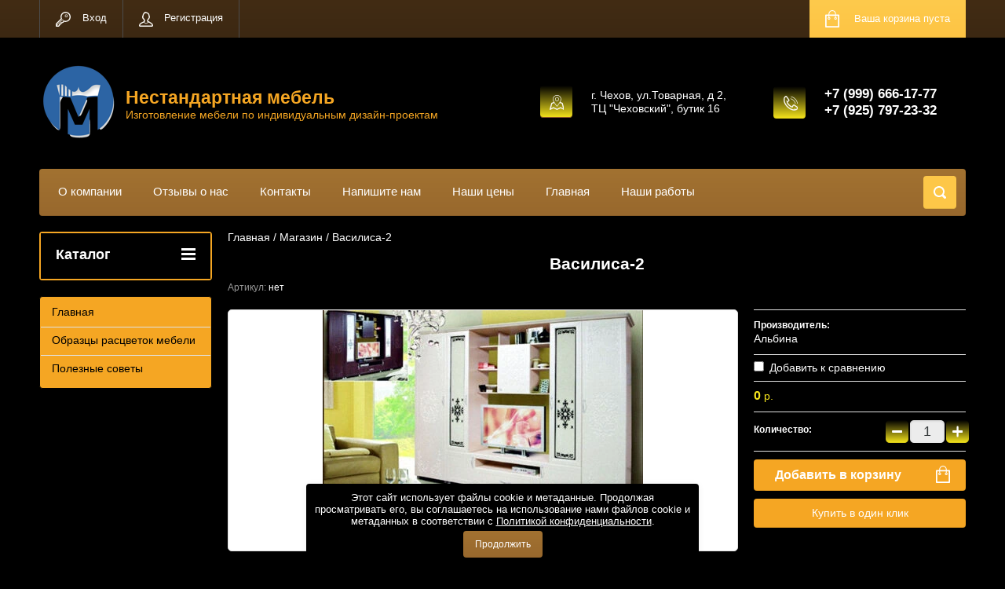

--- FILE ---
content_type: text/html; charset=utf-8
request_url: https://nestandart1.com/internet-magazin-2/product/vasilisa-2
body_size: 9867
content:

	<!doctype html>
<html lang="ru">
<head>
<meta charset="utf-8">
<meta name="robots" content="all"/>
<title>Василиса-2</title>
<meta name="description" content="Василиса-2">
<meta name="keywords" content="Василиса-2">
<meta name="SKYPE_TOOLBAR" content="SKYPE_TOOLBAR_PARSER_COMPATIBLE">
<meta name="viewport" content="width=device-width, initial-scale=1.0, maximum-scale=1.0, user-scalable=no">
<meta name="format-detection" content="telephone=no">
<meta http-equiv="x-rim-auto-match" content="none">
<link rel="stylesheet" href="/g/css/styles_articles_tpl.css">
<script src="/g/libs/jquery/1.10.2/jquery.min.js"></script>
<meta name="cmsmagazine" content="86368d8963b4f0f96b434aafa426cd49" />
<meta name="yandex-verification" content="ded7643c803238a3" />
<meta name="yandex-verification" content="ded7643c803238a3" />
<meta name="google-site-verification" content="_ZlN35KGG7wn-nsoK9mlbFWmxQPJCVPTE0TitaAyVyw" />

            <!-- 46b9544ffa2e5e73c3c971fe2ede35a5 -->
            <script src='/shared/s3/js/lang/ru.js'></script>
            <script src='/shared/s3/js/common.min.js'></script>
        <link rel='stylesheet' type='text/css' href='/shared/s3/css/calendar.css' /><link rel='stylesheet' type='text/css' href='/shared/highslide-4.1.13/highslide.min.css'/>
<script type='text/javascript' src='/shared/highslide-4.1.13/highslide-full.packed.js'></script>
<script type='text/javascript'>
hs.graphicsDir = '/shared/highslide-4.1.13/graphics/';
hs.outlineType = null;
hs.showCredits = false;
hs.lang={cssDirection:'ltr',loadingText:'Загрузка...',loadingTitle:'Кликните чтобы отменить',focusTitle:'Нажмите чтобы перенести вперёд',fullExpandTitle:'Увеличить',fullExpandText:'Полноэкранный',previousText:'Предыдущий',previousTitle:'Назад (стрелка влево)',nextText:'Далее',nextTitle:'Далее (стрелка вправо)',moveTitle:'Передвинуть',moveText:'Передвинуть',closeText:'Закрыть',closeTitle:'Закрыть (Esc)',resizeTitle:'Восстановить размер',playText:'Слайд-шоу',playTitle:'Слайд-шоу (пробел)',pauseText:'Пауза',pauseTitle:'Приостановить слайд-шоу (пробел)',number:'Изображение %1/%2',restoreTitle:'Нажмите чтобы посмотреть картинку, используйте мышь для перетаскивания. Используйте клавиши вперёд и назад'};</script>
<link rel="icon" href="/favicon.jpg" type="image/jpeg">

<link rel='stylesheet' type='text/css' href='/t/images/__csspatch/1/patch.css'/>

<!--s3_require-->
<link rel="stylesheet" href="/g/basestyle/1.0.1/user/user.css" type="text/css"/>
<link rel="stylesheet" href="/g/basestyle/1.0.1/user/user.orange.css" type="text/css"/>
<script type="text/javascript" src="/g/basestyle/1.0.1/user/user.js" async></script>
<script type="text/javascript" src="/shared/s3/plupload/plupload.all.pack.js"></script>
<!--/s3_require-->





	<link rel="stylesheet" type="text/css" href="/g/shop2v2/default/css/theme.less.css"><script type="text/javascript" src="/g/printme.js"></script>
<script type="text/javascript" src="/g/shop2v2/default/js/tpl.js"></script>
<script type="text/javascript" src="/g/shop2v2/default/js/baron.min.js"></script>
<script type="text/javascript" src="/g/shop2v2/default/js/shop2.2.js"></script>
<script type="text/javascript">shop2.init({"productRefs": {"1117314411":{"material":{"\u041c\u0414\u0424":["1350525011"]}}},"apiHash": {"getPromoProducts":"53e679ee7fc1f040a7e767e2527455f1","getSearchMatches":"c6b658543bcb8686be6345d73ba5b6ed","getFolderCustomFields":"144e9598d25c79cba51f4cd2f82603fa","getProductListItem":"b448b2f8ccc72bd90e899a742bde7e44","cartAddItem":"3726eb91c08ad83b94798894169b2e7b","cartRemoveItem":"e1b7c44455a965a7234066dd560534c1","cartUpdate":"035e1118346d4d8cf513fedac1d5e9ea","cartRemoveCoupon":"c19bd491d391fa818d05120a7a440f7d","cartAddCoupon":"df4b82bb1fd06c8cd281931527c1a191","deliveryCalc":"635ce9a4c560e2dd75e0cad660b6223e","printOrder":"ab20f40e0a8e85463d4fb25f3eac222c","cancelOrder":"f48d11f935d491b9204c89ddd1a464b4","cancelOrderNotify":"5cf312c4efa1af069015bc2e91704b7e","repeatOrder":"4b9ba0a023a099d99afd8fd6517abd06","paymentMethods":"36001b9a239d8ab4e5f2040674fe4f47","compare":"96ee822f00ff842812ef7600d2785c98"},"verId": 1013746,"mode": "product","step": "","uri": "/magazin","IMAGES_DIR": "/d/","cf_margin_price_enabled": 0,"my": {"list_picture_enlarge":true,"accessory":"\u0410\u043a\u0441\u0441\u0435\u0441\u0441\u0443\u0430\u0440\u044b","kit":"\u041d\u0430\u0431\u043e\u0440","recommend":"\u0420\u0435\u043a\u043e\u043c\u0435\u043d\u0434\u0443\u0435\u043c\u044b\u0435","similar":"\u041f\u043e\u0445\u043e\u0436\u0438\u0435","modification":"\u041c\u043e\u0434\u0438\u0444\u0438\u043a\u0430\u0446\u0438\u0438","unique_values":true,"show_rating_sort":true,"buy_alias":"\u0412 \u043a\u043e\u0440\u0437\u0438\u043d\u0443","special_alias":"spec","new_alias":"new"}});</script>
<style type="text/css">.product-item-thumb {width: 280px;}.product-item-thumb .product-image, .product-item-simple .product-image {height: 280px;width: 280px;}.product-item-thumb .product-amount .amount-title {width: 184px;}.product-item-thumb .product-price {width: 230px;}.shop2-product .product-side-l {width: 408px;}.shop2-product .product-image {height: 408px;width: 408px;}.shop2-product .product-thumbnails li {width: 126px;height: 126px;}</style><link rel="stylesheet" href="/g/templates/shop2/2.24.2/css/nouislider.min.css">

<meta name='wmail-verification' content='0422848e4f872c0c5ff542c8c0bc1a03' />
<title>Василиса-2</title>
<link rel="canonical" href="/internet-magazin-2/product/vasilisa-2"/><link href="/t/v878/images/stylesseo.css" rel="stylesheet" type="text/css" />
<link href="/t/v878/images/stylesseo1.css" rel="stylesheet" type="text/css" />

 	<link rel="stylesheet" href="/t/v878/images/theme7/theme.scss.css">

<!-- <link rel="stylesheet" href="/t/v878/images/css/theme.scss.css"> -->
	<script type='text/javascript' src="/g/s3/misc/eventable/0.0.1/s3.eventable.js"></script>
	<script type='text/javascript' src="/g/s3/misc/math/0.0.1/s3.math.js"></script>
	<script type='text/javascript' src="/g/s3/menu/allin/0.0.2/s3.menu.allin.js"></script>

<script src="/g/templates/shop2/2.24.2/js/owl.carousel.min.js" charset="utf-8"></script>
<script src="/g/templates/shop2/2.24.2/js/nouislider.min.js" charset="utf-8"></script>
<script src="/g/templates/shop2/2.24.2/js/jquery.responsivetabs.min.js"></script>
<script src="/g/templates/shop2/2.24.2/js/jquery.formstyler.min.js"></script>
<script src="/g/templates/shop2/2.24.2/js/animit.min.js"></script>
<script src="/g/templates/shop2/2.24.2/js/jquery.pudge.min.js"></script>
<script src="/g/s3/misc/includeform/0.0.3/s3.includeform.js"></script>

<script src="/g/templates/shop2/2.24.2/js/main.js" charset="utf-8"></script>

<script src="/t/v878/images/js/main2.js" charset="utf-8"></script>

<!--[if lt IE 10]>
<script src="/g/libs/ie9-svg-gradient/0.0.1/ie9-svg-gradient.min.js"></script>
<script src="/g/libs/jquery-placeholder/2.0.7/jquery.placeholder.min.js"></script>
<script src="/g/libs/jquery-textshadow/0.0.1/jquery.textshadow.min.js"></script>
<script src="/g/s3/misc/ie/0.0.1/ie.js"></script>
<![endif]-->
<!--[if lt IE 9]>
<script src="/g/libs/html5shiv/html5.js"></script>
<![endif]-->
<link type="text/css" rel="stylesheet" href="/t/v878/images/formsteps_user/css/index.scss.css"/>
<link type="text/css" rel="stylesheet" href="/t/v878/images/formsteps_user/css/jquery.datetimepicker.css"/>
<script type="text/javascript" src="/g/libs/jquery-maskedinput/1.3.1//jquery.maskedinput.min.js"></script>

<script type="text/javascript" src="/t/v878/images/formsteps_user/js/jquery.datetimepicker.full.min.js"></script>
<script type="text/javascript" src="/t/v878/images/formsteps_user/js/index.js"></script>
    
    
        <script>
            $(function(){
                $('.formsteps').formsteps();
            });
        </script>
    
    <link rel="stylesheet" href="/t/v878/images/css/seo_optima_b.scss.css">
<script src="/t/v878/images/js/seo_optima_b.js"></script>

<div class="cookies-warning cookies-block-js">
	<div class="cookies-warning__body">
		Этот сайт использует файлы cookie и метаданные. 
Продолжая просматривать его, вы соглашаетесь на использование нами файлов cookie и метаданных в соответствии 
с <a target="_blank" href="/politika-konfidencialnosti">Политикой конфиденциальности</a>. <br>
		<div class="cookies-warning__close gr-button-5 cookies-close-js">
			Продолжить
		</div>
	</div>
</div></head>
<body>
	<div class="site-wrapper">
		<header role="banner" class="site-header">
			<div class="top-panel-wr">
				<div class="top-panel clear-self">
					<div class="regid-block">
						<a href="/user/login" class="reg-enter" >Вход</a>
						<a href="/user/register" class="reg-link" >Регистрация</a>
					</div>

					<div id="shop2-cart-preview">
	<div class="shop-block cart-preview ">
		<div class="cart-preview-count">0</div>
		<div class="block-body"><a href="/magazin/cart">
						<div>Ваша корзина пуста</div>
                        </a>
		</div>
	</div>
</div><!-- Cart Preview -->					<a href="" class="top-panel-search-button"></a>
				</div>
			</div>
			<div class="header-bot-block clear-self">
				<div class="site-name-wr">
										<div class="logo">
						<a href="http://nestandart1.com"><img src=/thumb/2/70lA7wM2MCFSnu37YZEgiA/100r/d/logo_1.png alt="/"></a>
					</div>
										<div class="site-name-in">
						<div class="site-name"><a href="http://nestandart1.com">Нестандартная мебель</a></div>
						<div class="site-description">Изготовление мебели по индивидуальным дизайн-проектам</div>
					</div>
				</div>
				<div class="phone-block-wr clear-self">
											<div class="site-phone">
							<div class="s1"></div>
							<div class="s2 site-phone__inner">
																	<div><a href="tel:+7 (999) 666-17-77">+7 (999) 666-17-77</a></div>
																	<div><a href="tel:+7 (925) 797-23-32">+7 (925) 797-23-32</a></div>
															</div>
						</div>
															<div class="site-adres">
						<span class="s1"></span>
						<span class="s2 site-adres__inner">г. Чехов, ул.Товарная, д 2, ТЦ &quot;Чеховский&quot;, бутик 16</span>
					</div>
									</div>
			</div>
			<div class="top-navigation-wrap">
				<div class="top-navigation-in">
					
					<div class="top-menu-wrapper">
						<a href="#" class="top-panel-navigation-button"></a>
						
						<div class="top-menu-scroller">
							<div class="top-categor-wr">
								<div class="top-categor-title">Каталог<span class="s1"><span class="s2"></span></span></div>
															</div>
							<div class="regid-block">
								<a href="/user/login" class="reg-enter">Вход</a>
								<a href="/user/register" class="reg-link">Регистрация</a>
							</div>
							<ul class="top-menu"><li><a href="/about" >О компании</a></li><li><a href="/otzyvy-o-nas" >Отзывы о нас</a></li><li><a href="/kontakty" >Контакты</a></li><li><a href="/napishite-nam" >Напишите нам</a></li><li><a href="/nashi-tseny" >Наши цены</a></li><li><a href="/http-/nestandart1-magazin" >Главная</a></li><li><a href="/fotogalereya" >Наши работы</a></li></ul>							<ul class="left-menu"><li><a href="/" >Главная</a></li><li><a href="/obraztsy-rastsvetok-mebeli" >Образцы расцветок мебели</a></li><li><a href="/poleznyye-sovety-1" >Полезные советы</a></li></ul>						</div>
					</div>
					<div class="search-block-wr">
						<a href="#" class="search-btn"></a>
					</div>
					<div class="top-navigation-search-preview">
						<div class="search-online-store-wrapper">
							<div class="search-online-store-button"></div>
							<div class="search-online-store-scroller">				
									
    
<div class="search-online-store">
	<div class="block-title">Расширенный поиск</div>
	<div class="block-title2">Поиск</div>

	<div class="block-body">
		<form class="dropdown clear-self" action="/magazin/search" enctype="multipart/form-data">
			<input type="hidden" name="sort_by" value="">
							<div class="field text">
					<label class="field-title" for="s[name]">Название:</label>
					<label class="input"><input type="text" name="s[name]" id="s[name]" value=""></label>
				</div>
			
							<div class="field dimension range_slider_wrapper clear-self">
					<span class="field-title">Цена (р.):</span>
					<label class="start">
						<span class="input"><input name="s[price][min]" type="text" value="0" class="noUi-slider__low"></span>
					</label>
					<label class="end">
						<span class="input"><input name="s[price][max]" type="text" value="40000" class="noUi-slider__hight"></span>
					</label>
					<div class="noUi-slider"></div>
				</div>
			
 			 


							<div class="field text">
					<label class="field-title" for="s[article">Артикул:</label>
					<label class="input"><input type="text" name="s[article]" id="s[article" value=""></label>
				</div>
			
							<div class="field text">
					<label class="field-title" for="search_text">Текст:</label>
					<label class="input"><input type="text" name="search_text" id="search_text"  value=""></label>
				</div>
						
							<div class="field select">
					<span class="field-title">Выберите категорию:</span>
					<select name="s[folder_id]" id="s[folder_id]">
						<option value="">Все</option>
																								</select>
				</div>

				<div id="shop2_search_custom_fields"></div>
			
						<div id="shop2_search_global_fields">
				
										</div>
						
							<div class="field select">
					<span class="field-title">Производитель:</span>
					<select name="s[vendor_id]">
						<option value="">Все</option>          
	                    	                        <option value="38387811" >Е1</option>
	                    	                        <option value="29615411" >Стол пром</option>
	                    	                        <option value="29612411" >Альбина</option>
	                    	                        <option value="29592611" >GRANICOM</option>
	                    	                        <option value="29422011" >СLASSEN</option>
	                    	                        <option value="29364611" >NS мебель</option>
	                    	                        <option value="25997211" >Олимп Мебель</option>
	                    	                        <option value="25815411" >Боровичи</option>
	                    	                        <option value="25815211" >Профмебель</option>
	                    					</select>
				</div>
			
							<div class="field select">
					<span class="field-title">Новинка:</span>
					<select name="s[new]">
						<option value="">Все</option>
	                    <option value="1">да</option>
	                    <option value="0">нет</option>
					</select>
				</div>
			
							<div class="field select">
					<span class="field-title">Спецпредложение:</span>
					<select name="s[special]">
						<option value="">Все</option>
	                    <option value="1">да</option>
	                    <option value="0">нет</option>
					</select>
				</div>
			
							<div class="field select">
					<span class="field-title">Результатов на странице:</span>
					<select name="s[products_per_page]">
									            				            				            <option value="5">5</option>
			            				            				            <option value="20">20</option>
			            				            				            <option value="35">35</option>
			            				            				            <option value="50">50</option>
			            				            				            <option value="65">65</option>
			            				            				            <option value="80">80</option>
			            				            				            <option value="95">95</option>
			            					</select>
				</div>
			
			<div class="submit">
				<button type="submit" class="search-btn shop-product-button">Найти</button>
			</div>
		<re-captcha data-captcha="recaptcha"
     data-name="captcha"
     data-sitekey="6LfLhZ0UAAAAAEB4sGlu_2uKR2xqUQpOMdxygQnA"
     data-lang="ru"
     data-rsize="invisible"
     data-type="image"
     data-theme="light"></re-captcha></form>
	</div>
</div><!-- Search Form -->							</div>
						</div>
						<div class="site-search">
							<form action="/search" method="get" class="clear-self">
								<div class="form-inner clear-self">
									<button type="submit" value="найти"></button>
									<label>
										<input type="text" placeholder="Какую мебель ищете?" name="search" value="">
									</label>						
								</div>
							<re-captcha data-captcha="recaptcha"
     data-name="captcha"
     data-sitekey="6LfLhZ0UAAAAAEB4sGlu_2uKR2xqUQpOMdxygQnA"
     data-lang="ru"
     data-rsize="invisible"
     data-type="image"
     data-theme="light"></re-captcha></form>
						</div>
					</div>	
				</div>
			</div>
		</header> <!-- .site-header -->

		<div class="site-container clear-self">

			<div class="site-container-in clear-self">

			<main role="main" class="site-main">
				<div class="site-main-inner"  style="margin-right:270px; ">
															<div class="site-path-wrap">
						<div class="site-path"><div><a href="/">Главная</a> / <a href="/magazin">Магазин</a> / Василиса-2</div></div>
					</div>
										<h1 class="conth1">Василиса-2</h1>					
	<div class="shop2-cookies-disabled shop2-warning hide"></div>
	
	
	
		
							
			
							
			
							
			
		
					

	
					
	
	
					<div class="shop2-product-article"><span>Артикул:</span> нет</div>
	
	

    <script type="text/javascript">
        hs.align = 'center';
        hs.transitions = ['expand', 'crossfade'];
        hs.outlineType = 'rounded-white';
        hs.fadeInOut = true;
        hs.dimmingOpacity = 0.75; 

        hs.addSlideshow({
            slideshowGroup: 'group1',
            interval: 5000,
            repeat: false,
            useControls: true,
            fixedControls: 'fit',
            overlayOptions: {
                opacity: .75,
                position: 'bottom center',
                hideOnMouseOut: true
            }
        });
        // gallery config object
var config1 = {
    slideshowGroup: 'group1',
    transitions: ['expand', 'crossfade']
};
    </script>




<form 
	method="post" 
	action="/magazin?mode=cart&amp;action=add" 
	accept-charset="utf-8"
	class="shop-product">

	<input type="hidden" name="kind_id" value="1350525011"/>
	<input type="hidden" name="product_id" value="1117314411"/>
	<input type="hidden" name="meta" value='{&quot;material&quot;:&quot;\u041c\u0414\u0424&quot;}'/>

	<div class="product-left-side">
		<div class="product-left-side-in">
			
			<div class="product-image">
				<div class="product-label">
																			</div>
								<a href="/d/1585.jpg" onclick="return hs.expand(this, config1  )">
					<img src="/thumb/2/u3hRvFWNpGk4-HRj73tiyg/408r408/d/1585.jpg" alt="Василиса-2" title="Василиса-2" />
				</a>
								
							</div>

			
			
								<div class="yashare">
						<script type="text/javascript" src="http://yandex.st/share/share.js" charset="utf-8"></script>
						
						<style type="text/css">
							div.yashare span.b-share a.b-share__handle img,
							div.yashare span.b-share a.b-share__handle span {
								background-image: url("http://yandex.st/share/static/b-share-icon.png");
							}
						</style>
						
						<span class="yashare-header">поделиться</span>
						<div class="yashare-auto-init" data-yashareL10n="ru" data-yashareType="none" data-yashareQuickServices="vkontakte,facebook,twitter,odnoklassniki,moimir,gplus" data-yashareImage="http://nestandart1.com/d/1585.jpg"></div>
					</div>
						</div>
	</div>
	<div class="product-right-side">
				
 
		
			<ul class="product-options"><li class="even"><div class="option-title">Производитель:</div><div class="option-body"><a href="/internet-magazin-2/vendor/albina">Альбина</a></div></li>
			<div class="product-compare">
			<label>
				<input type="checkbox" value="1350525011"/>
				Добавить к сравнению
			</label>
		</div>
		
</ul>
	
					<div class="form-add">
				<div class="product-price">
						<div class="price-current">
		<strong>0</strong> <span>р.</span>
			</div>
						
				</div>
				
					<div class="product-amount">
					<div class="amount-title">Количество:</div>
							<div class="shop2-product-amount">
				<button type="button" class="amount-minus">&#8722;</button><input type="text" name="amount" data-min="1" data-multiplicity="1" maxlength="4" value="1" /><button type="button" class="amount-plus">&#43;</button>
			</div>
						</div>

				
				
			<button class="shop-product-button type-3 buy" type="submit">
			<span>Добавить в корзину </span>
		</button>
	

<input type="hidden" value="Василиса-2" name="product_name" />
<input type="hidden" value="http://nestandart1.com/internet-magazin-2/product/vasilisa-2" name="product_link" />								<div class="buy-one-click"><a class="shop2-btn"  href="/kupit-v-odin-klik">Купить в один клик</a></div>
							</div>
			
		
	</div>
	<div class="shop2-clear-container"></div>
<re-captcha data-captcha="recaptcha"
     data-name="captcha"
     data-sitekey="6LfLhZ0UAAAAAEB4sGlu_2uKR2xqUQpOMdxygQnA"
     data-lang="ru"
     data-rsize="invisible"
     data-type="image"
     data-theme="light"></re-captcha></form><!-- Product -->

	



	<div id="product_tabs" class="shop-product-data">
					<ul class="shop-product-tabs">
				<li class="active-tab"><a href="#shop2-tabs-1">Параметры</a></li><li ><a href="#shop2-tabs-01">Отзывы</a></li>
			</ul>

						<div class="shop-product-desc">
				
								<div class="desc-area active-area" id="shop2-tabs-1">
					<div class="shop2-product-params"><div class="product-params-tr odd"><div class="product-params-title">Материал</div><div class="product-params-body">МДФ </div></div></div>
					<div class="shop2-clear-container"></div>
				</div>
				
								
								
				
				
				

				<div class="desc-area " id="shop2-tabs-01">
										<div class="shop2-clear-container"></div>
				</div>

			</div><!-- Product Desc -->
		
				<div class="shop2-clear-container"></div>
	</div>

<div class="shop-product-folders-header">Товар находится в категориях:</div>
<div class="shop-product-folders">
					<a href="/internet-magazin-2/folder/testovaya-kategoriya-1">
				Гостиные
				<span></span>			
			</a>
			</div>
<div class="shop2-group-kinds-wrap">
	
</div>		<p><a href="javascript:shop2.back()" class="shop2-btn shop2-btn-back">Назад</a></p>

	


	
	</div>
			</main> <!-- .site-main -->
						<aside role="complementary" class="site-sidebar left">
				<div class="left-categor-wr">
					<div class="left-categor-title">Каталог<span class="s1"><span class="s2"></span></span></div>
									</div>
								<ul class="left-menu"><li><a href="/" >Главная</a></li><li><a href="/obraztsy-rastsvetok-mebeli" >Образцы расцветок мебели</a></li><li><a href="/poleznyye-sovety-1" >Полезные советы</a></li></ul>							</aside> <!-- .site-sidebar.left -->
						<div class="clear-mid clear-self"></div>
					</div>
	</div>
		<footer role="contentinfo" class="site-footer">
			<div class="footer-menu-wrapper">
				<ul class="footer-menu"><li><a href="/about" >О компании</a></li><li><a href="/otzyvy-o-nas" >Отзывы о нас</a></li><li><a href="/kontakty" >Контакты</a></li><li><a href="/napishite-nam" >Напишите нам</a></li><li><a href="/nashi-tseny" >Наши цены</a></li><li><a href="/http-/nestandart1-magazin" >Главная</a></li><li><a href="/fotogalereya" >Наши работы</a></li></ul>			</div>
			<div class="footer-bot-block clear-self">
				<div class="footer-bot-block-inner">
					<div class="left-side clear-self">
						<div class="middle-block">
							<div class="footer-phone">
																	<div><a href="tel:+7 (999) 666-17-77">+7 (999) 666-17-77</a></div>
																	<div><a href="tel:+7 (925) 797-23-32">+7 (925) 797-23-32</a></div>
															</div>
							<div class="footer-adres">
								г. Чехов, ул.Товарная, д 2, ТЦ &quot;Чеховский&quot;, бутик 16
							</div>
						</div>
												<div class="soc-block-wr">
							<div class="soc-block-title">Мы в соц. сетях:</div>
														<a href="http://www.odnoklassniki.ru/" target="blank"><img src="/thumb/2/hcCm35DbY9AqZy6QuIH3sw/30r30/d/od.png" alt=""></a>
														<a href="http://vkontakte.ru/" target="blank"><img src="/thumb/2/IpqwRkNu1gtch-svS66FBw/30r30/d/vk_0.png" alt=""></a>
														<a href="https://www.instagram.com/nestandartnaya_mebel/" target="blank"><img src="/thumb/2/uQ3EXmaTzWfHy757uVHLDg/30r30/d/instagram-instagram.jpg" alt=""></a>
													</div>
											</div>
					<div class="side-right">
							<div class="site-copuright"><span style='font-size:14px;' class='copyright'><!--noindex--> <span style="text-decoration:underline; cursor: pointer;" onclick="javascript:window.open('https://megagr'+'oup.ru/?utm_referrer='+location.hostname)" class="copyright">Megagroup.ru</span> <!--/noindex--></span></div>	
															<div class="site-counters">
									<!--LiveInternet counter--><script type="text/javascript"><!--
document.write("<a href='//www.liveinternet.ru/click' "+
"target=_blank><img src='//counter.yadro.ru/hit?t12.18;r"+
escape(document.referrer)+((typeof(screen)=="undefined")?"":
";s"+screen.width+"*"+screen.height+"*"+(screen.colorDepth?
screen.colorDepth:screen.pixelDepth))+";u"+escape(document.URL)+
";"+Math.random()+
"' alt='' title='LiveInternet: показано число просмотров за 24"+
" часа, посетителей за 24 часа и за сегодня' "+
"border='0' width='88' height='31'><\/a>")
//--></script><!--/LiveInternet-->
<!--__INFO2026-01-21 00:42:11INFO__-->

								</div>
													</div>
				</div>
		
				<div class="clear-self"></div>
				<div class="site-name">
																									<p>Copyright &copy; 2015 - 2026 </p>
					<a class="privacy_policy" href="/politika-konfidencialnosti">Политика конфиденциальности</a>
				</div>
						
			</div>
		</footer> <!-- .site-footer -->
	</div>
	<script src="/g/templates/shop2/2.24.2/js/flexfix.js"></script>
	<script type="text/javascript" src="https://cp.onicon.ru/loader/558a9626286688d9178b45a4.js"></script>

<!-- assets.bottom -->
<!-- </noscript></script></style> -->
<script src="/my/s3/js/site.min.js?1768978399" ></script>
<script src="/my/s3/js/site/defender.min.js?1768978399" ></script>
<script >/*<![CDATA[*/
var megacounter_key="b436c26043177b5bca9c67a03b53824a";
(function(d){
    var s = d.createElement("script");
    s.src = "//counter.megagroup.ru/loader.js?"+new Date().getTime();
    s.async = true;
    d.getElementsByTagName("head")[0].appendChild(s);
})(document);
/*]]>*/</script>
<script >/*<![CDATA[*/
$ite.start({"sid":1009114,"vid":1013746,"aid":1200727,"stid":4,"cp":21,"active":true,"domain":"nestandart1.com","lang":"ru","trusted":false,"debug":false,"captcha":3,"onetap":[{"provider":"vkontakte","provider_id":"51969095","code_verifier":"mMNZRxDGRhcRVONAMZhijOzTmOjTImDhNwl2Y1RQzMG"}]});
/*]]>*/</script>
<!-- /assets.bottom -->
</body>
<script src="/g/libs/jquery-velocity/0.4.1/jquery.velocity.min.js"></script>
<script src="/g/libs/lodash/2.4.1/lodash.min.js"></script>
<script src="/shared/s3/js/cookie.js"></script>

<link rel="stylesheet" type="text/css" href="/g/templates/solutions/all/panel/1.0.0/panel.scss.css">
<script src="/g/templates/solutions/all/panel/1.1.0/panel.js"></script>

<script>
    S3SolutionsPanel.prototype.options.price = '';
    S3SolutionsPanel.prototype.options.orderLink = '';
    _.extend(S3SolutionsPanel.prototype.options, S3SolutionsPanel.prototype.ru);
</script>


<!-- ID -->
</html>


--- FILE ---
content_type: text/css
request_url: https://nestandart1.com/t/images/__csspatch/1/patch.css
body_size: 911
content:
html .shop2-btn { background-color: rgb(245, 166, 35); }
html .shop2-btn { background-image: linear-gradient(to top, rgb(245, 166, 35) 0%, rgb(245, 166, 35) 100%); }
html .shop2-btn:hover { background-image: linear-gradient(to top, rgb(248, 231, 28) 0%, rgb(0, 0, 0) 100%); }
html .shop2-product-amount button { background-color: rgb(139, 87, 42); }
html .shop2-product-amount button { background-image: linear-gradient(to top, rgb(248, 231, 28) 0%, rgb(0, 0, 0) 100%); }
html .shop2-product-amount button:hover { background-color: rgb(227, 227, 227); }
html .shop2-product-amount button:active { background-image: linear-gradient(to top, rgb(0, 0, 0) 0%, rgb(66, 44, 20) 100%); }
html .seo_title { border-bottom-color: rgb(0, 0, 0); }
html .seo_title { color: rgb(255, 255, 255); }
html .seo_title { text-shadow: rgb(0, 0, 0) 0px 2px 0px; }
html a.e_bk { border-top-color: rgb(0, 0, 0); }
html a.e_bk { border-right-color: rgb(0, 0, 0); }
html a.e_bk { border-bottom-color: rgb(0, 0, 0); }
html a.e_bk { border-left-color: rgb(0, 0, 0); }
html a.e_bk { color: rgb(0, 0, 0); }
html a.e_bk { background-color: rgb(245, 166, 35); }
html a.e_bk:hover { color: rgb(0, 0, 0); }
html .seo_zag { color: rgb(126, 211, 33); }
html .seo_zag1 { color: rgb(248, 231, 28); }
html div a { color: rgb(255, 255, 255); }
html div a:hover { color: rgb(255, 255, 255); }
html body { color: rgb(255, 255, 255); }
html body { background-color: rgb(0, 0, 0); }
html .site-path { color: rgb(255, 255, 255); }
html .site-name-wr .site-name a { color: rgb(245, 166, 35); }
html .site-name-wr .site-description { color: rgb(245, 166, 35); }
html .phone-block-wr .site-phone .s1 { background-color: rgb(139, 87, 42); }
html .phone-block-wr .site-phone .s1 { background-image: linear-gradient(to top, rgb(248, 231, 28) 0%, rgb(0, 0, 0) 100%); }
html .phone-block-wr .site-adres .s1 { background-color: rgb(139, 87, 42); }
html .phone-block-wr .site-adres .s1 { box-shadow: rgb(139, 87, 42) 0px -1px 0px inset; }
html .phone-block-wr .site-adres .s1 { background-image: linear-gradient(to top, rgb(248, 231, 28) 0%, rgb(0, 0, 0) 100%); }
html .left-categor-wr { background-color: rgb(245, 166, 35); }
html .left-categor-wr { border-top-color: rgb(245, 166, 35); }
html .left-categor-wr { border-right-color: rgb(245, 166, 35); }
html .left-categor-wr { border-bottom-color: rgb(245, 166, 35); }
html .left-categor-wr { border-left-color: rgb(245, 166, 35); }
html .left-categor-title { background-color: rgb(0, 0, 0); }
html .left-categor-title { background-image: linear-gradient(to top, rgb(0, 0, 0) 0%, rgb(0, 0, 0) 100%); }
html .left-categor > li > a { color: rgb(0, 0, 0); }
html .left-categor > li > a:hover { color: rgb(0, 0, 0); }
html .left-categor > li.opened > a { color: rgb(0, 0, 0); }
html .left-categor > li.opened ul li a:hover { color: rgb(0, 0, 0); }
html .left-categor ul { background-color: rgb(245, 166, 35); }
html .left-categor ul li a:hover { background-color: rgb(245, 166, 35); }
html .left-categor ul li a:hover::before { background-color: rgb(0, 0, 0); }
html .left-menu { background-color: rgb(245, 166, 35); }
html .left-menu { border-top-color: rgb(0, 0, 0); }
html .left-menu { border-right-color: rgb(0, 0, 0); }
html .left-menu { border-bottom-color: rgb(0, 0, 0); }
html .left-menu { border-left-color: rgb(0, 0, 0); }
html .left-menu > li > a { color: rgb(0, 0, 0); }
html .left-menu > li > a:hover { color: rgb(0, 0, 0); }
html .edit-block-wr { background-color: rgb(245, 166, 35); }
html .edit-block-wr .edit-block-title { color: rgb(0, 0, 0); }
html .edit-block-wr .edit-block-title { background-image: linear-gradient(to top, rgb(245, 166, 35) 0%, rgb(253, 205, 79) 100%); }
@media (max-width: 570px) { html .phone-block-wr .site-phone .s2 { color: rgb(255, 255, 255); } }
@media (max-width: 570px) { html .phone-block-wr .site-adres .s2 { color: rgb(255, 255, 255); } }
html .shop-product-button { background-image: linear-gradient(to top, rgb(245, 166, 35) 0%, rgb(245, 166, 35) 100%); }
html .shop-product-button:hover { background-image: linear-gradient(to top, rgb(248, 231, 28) 0%, rgb(0, 0, 0) 100%); }
html .amount-title { color: rgb(255, 255, 255); }
html .product-name a { color: rgb(248, 231, 28); }
html .price-current { color: rgb(248, 231, 28); }
html .shop2-filter-wr { border-top-color: rgb(245, 166, 35); }
html .shop2-filter-wr { border-right-color: rgb(245, 166, 35); }
html .shop2-filter-wr { border-bottom-color: rgb(245, 166, 35); }
html .shop2-filter-wr { border-left-color: rgb(245, 166, 35); }
html .shop2-filter-wr .shop2-filter-title { background-image: linear-gradient(to top, rgb(0, 0, 0) 0%, rgb(0, 0, 0) 100%); }
html .product-thumb-list { background-color: rgb(0, 0, 0); }
html .product-thumb-list .product-article { color: rgb(255, 255, 255); }
html .product-thumb-list .product-options > li > div.option-title { color: rgb(255, 255, 255); }
html .product-thumb-list .product-options > li > div.option-body { color: rgb(255, 255, 255); }
html .product-thumb-list .product-options > li > div.option-body a { color: rgb(255, 255, 255); }
html .product-thumb-list .amount-title { color: rgb(255, 255, 255); }
html .product-right-side .product-options .option-title { color: rgb(255, 255, 255); }
html .product-right-side .product-options .option-body { color: rgb(255, 255, 255); }
html .shop-product-folders a { background-color: rgb(245, 166, 35); }
html .shop2-pagelist li.page-last a { background-color: rgb(245, 166, 35); }
html .shop2-pagelist li.page-next a { background-color: rgb(245, 166, 35); }
html .g-img__caption { color: rgb(255, 255, 255); }


--- FILE ---
content_type: text/css
request_url: https://nestandart1.com/t/v878/images/stylesseo.css
body_size: 1486
content:
@charset "utf-8";
/* CSS Document */

.seo_wrap{
    width: 100%;
    font-size: 15px;
}


.seo_title{
    border-bottom: 1px solid rgba(246, 243, 20, 0.47);
    padding: 0px 0px 5px 0px;
    margin: 25px 0px;
    color: #f6f314;
    font-size: 22px;
    text-align: center;
    text-shadow: 0 2px 0 #411f08;
}
.seo_title1 {
    border-bottom: 1px solid rgba(246, 243, 20, 0.47);
    padding: 0px 0px 5px 0px;
    margin: 25px 0px;
    color: #f6f314;
    font-size: 22px;
    text-shadow: 0 2px 0 #411f08;
}

.seo_ul_wrap {
  border: 0px solid #fff;
  margin: 25px 0px;
}

.seo_ul {

}

.seo_ul li {
  font: normal 15px 'exo_2regular', Arial, Helvetica, sans-serif;
  width: 100%;
  margin: 0px 0px;
  list-style: none;
  padding: 0px 0px 0px 0px;
  text-align: left;
}


.seo_img_wrap{
	width: 100%;
}

.seo_img_wrap img {
	margin: 0px 0 0 12px;
	border: 1px solid #6b1111;
}
.seo_phone{
    padding: 5px 0px 5px 0px;
    margin: 10px auto 18px;
    background-color: #fff;
    color: rgba(254, 254, 254, 0.87);
    width: 51%;
    text-align: center;
    background: url(telephone.png ) 0 8px/42px no-repeat;
    font-size: 17pt;
}

.seo_buttom_wrap {
    width: 65%;
    margin: 0px auto 0px;
}
.seo_buttom {
    padding: 8px;
    background: #ecded1;
    position: relative;
    text-align: center;
    text-decoration: none;
    border-radius: 0 12px 0px 0px;
    font-size: 18px;
    margin-left: 46px;
    color: #6b1111;
}
.seo_buttom:hover {
    color: #6b1111;
    background: #FF971E;
}
.seo_buttom_wrap1 {
    width: 58%;
    margin: 0px auto 0px;
}

table.seotable { width: 100%; border-collapse:collapse; margin: 0 auto; text-align: left;}
table.seotable  tr {background:none;}
table.seotable  td {padding: 5px 10px 5px 10px; border: 1px solid #444; text-align: center; vertical-align: bottom; font-size: 13px;}
table.seotable th {font-size: 13px; text-align: center; vertical-align: middle; border: 1px solid #444; color: #222; padding: 5px 5px 5px 5px;}

table.e_seo_table_block {
    margin: 0 auto;
    border-collapse:collapse;
    width: 100%;
    text-align: center;
}

table.e_seo_table_block  td {padding: 3px;  text-align: center; width: 33%;}

.e_seo_table_block img {
    border: 2px solid #623212;
    border-radius: 5px;
	height: 130px;
    width: 175px;
}
a.e_bk {
    border: 1px solid #6b1111;
    padding: 5px;
    color: #6b1111;
    text-decoration: none;
    display: block;
    margin: -12px 12px 20px 12px;
    font-size: 19px;
    text-align: center;
    font-family: Arial, Helvetica, sans-serif;
    border-radius: 5px;
    background: #E8E0DB;
}
a.e_bk:hover {
    color: #EDEDED;
    background: #FF971E;
}
.seo_zag { 
    text-align: center;
    color: rgba(246, 243, 20, 0.77);
    font-weight: bold;
    font-size: 20px;
}
.seo_zag1 {
    text-align: center;
    color: rgba(246, 243, 20, 0.77);
    font-size: 18px;
}
.seo_li li {
    width: 100%;
    list-style: none;
    padding: 3px 0px 5px 25px;
    text-align: left;
    background: url(square.png ) 0 4px/17px no-repeat;
    margin: 3px -22px;
    font-style: italic;
}
.seo_knopka {
    padding: 6px;
    background: #ecded1;
    position: relative;
    text-align: center;
    border-radius: 0 12px 0px 0px;
    font-size: 17px;
    color: #6b1111;
    display: inline-block;
    width: 158px;
    margin: 7px 9px 3px 2px;
}
.seo_knopka:hover {
	color: #FCFCFC;
    background: #FF971E;
}
a.seo_a {
    color: #6b1111;
    text-decoration: none;	
}
a.seo_a:hover {	
	color: #FCFCFC;
    background: #FF971E;
}
.seo_p {
    font-size: 24px;
    border-bottom: 1px solid rgba(246, 243, 20, 0.47);
    padding: 0px 0px 5px 0px;
    margin: 22px 0px -6px 0px;
    color: #f6f314;
    text-shadow: 0 2px 0 #411f08;
    text-align: center;
}
.seo_p1 {
	margin: 0px;
}
nav.side_nav { background:url(mm-topver1.png) 1px 0 no-repeat;}
.kat { background:url(bbg-fold.png) 1px 0 repeat-y;}








table.images-logo tr {
    display: inline-block;
    margin: 0 5px 10px;
    padding: 2px;
    border: 1px solid #ff9413;
}

table.images-logo {
    width: 100%;
    text-align: center;
    margin: 20px 0;
}

table.images-logo img {
    max-width: 112px;
}

table.columns tr {
    display: flex;
    flex: 1 0 25%;
    flex-direction: column;
    margin: 0 7px 20px;
}

table.columns tbody {
    display: flex;
    flex-wrap: wrap;
}

table.columns tr td {
    text-align: center;
}

table.columns tr td:nth-child(2) {
    font-weight: bold;
    padding: 20px 10px;
    background: #98562c;
    color: #fff;
    display: flex;
    align-items: center;
    justify-content: center;
}

table.columns tr td:nth-child(1) {
    padding: 20px 0;
}

table.columns tr td:nth-child(3) {
    text-align: center;
}

table.columns tr td:nth-child(3) {
    padding: 10px 10px;
    font-weight: normal;
    line-height: 22px;
    font-size: 13px;
}

table.columns tr td:nth-child(1) img {
    max-width: 90px;
    height: auto;
}

--- FILE ---
content_type: text/css
request_url: https://nestandart1.com/t/v878/images/stylesseo1.css
body_size: 1195
content:
@charset "utf-8";
/* CSS Document */

.seo-div {
          text-align: justify;
}

.seo-hx {                                          
    background: url("seo-logo.png") no-repeat;
    border-bottom: 2px solid #0075eb;
    font-weight: bold;
    margin: 30px 0 25px 0;
    padding: 0px 0px 8px 0px;
    text-align: left;
}

.seo-ul li {
    padding: 5px 0px 5px 0px;
    text-align: left;
    margin: 0 0 0 -15px;
}

.seo-zs {
    font-size: 17px;
    margin: 20px 0px 0px 15px;
    color: #3d3d3d;
    font-weight: bold;
}

.seo-z {
	font-size: 23px;
    margin: 20px 0px 0px 15px;
    text-align: center;
}

.seo-s {                                 
    padding: 1px 15px 1px 15px;
    background: rgba(47, 189, 184, 0.15);
    border-radius: 4px;
    margin: 20px 0 30px 0;
}

.seo-but {
    color: #3f1056;
    font-weight: bold;
    display: inline-block;
    margin: 1px 0px 10px 0px;
    padding: 9px 15px 9px 15px;
    position: relative;
    text-decoration: none;
    text-align: center;
    border: 2px solid #3f1056;
    width: 279px;
}

.seo-but-wrap {
          text-align: center;
}

.seo-but:hover {
    background: #3f1056;
    position: relative;
    color: #fff;
}

.seo-phone {
    line-height: 22px;
    margin: 0 auto;
    padding: 30px 0 0;
    text-align: center;
    max-width: 650px;
}

.seo-phone .f12 { margin-bottom:10px;}
.seo-phone .f12:first-child { margin-right:15px;}  

.seo-phone img {
    display: inline-block;
    margin: -12px 5px 5px 0;
    vertical-align: top;
}

.seo-phone div {
    display: inline-block;
    text-align: left;
    font-size: 24px;
    margin: 0;
    vertical-align: top;
    color: #FFFFFF;
    font-weight: bold;
    font-family: 'fsel';
}

.seo-ir {
	float:right; 
	margin:5px 0px 3px 15px; 
	border:1px solid #7e76a0;
}

.seo-p{
    text-align: center;
    font-size: 19px;
    color: #ffffff;
    font-weight: bold;
}
.seo-img{float:left;}

.seo_ul {
    list-style:none;
    text-align:left;

    padding: 0 0 0 20px;
}

.seo_ul li {
    background: url(/d/1013746/t/images/security-on.png) 0 8px no-repeat;
    padding: 7px 10px 11px 35px;
    color: #FFFFFF;
}


div a {
    text-decoration: none;
    color: #FFFFFF;
}

div a:hover {
    text-decoration: underline;
    color: #FF9413;
}

div h2 {
    color: #FFFFFF;
    font-size: 19px;
    text-align: center;
}

div h1 {
    font-size: 21px;
    margin: 14px 0px 0px 0;
    text-align: center;
}

body .button-btn:hover {
    margin: -2px 0px 0px -2px;
    width: 184px;
    text-decoration: none;
    color: #27A844;
} 

body .button-btn {
    position: relative;
    display: block;
    font-size: 17px;
    color: #27A844;
    width: 181px;
    height: 58px;
    font-weight: bold;
    margin: -6px 0px 0px -5px;
    background: #fff;
    border: 2px solid #27A844;
    color: #27A844F;
    text-align: center;
    text-decoration: none;
    line-height: 54px;
    transition: .15s ease margin;
}

.btns {
    text-align: center;
    margin: 40px 0;
}

.seo-but-wrap {
    display: inline-block;
    vertical-align: middle;
    margin: 0 20px;
    width: 181px;
    height: 58px;
    border: 2px solid #27A844;
}

table.columns {
    width: 100%;
    text-align: center;
}

table.columns tr {
    display: inline-block;
    width: 31%;
    margin: 3px 6px 20px;
    vertical-align: top;
}

table.columns tr td {
    display: block;
    text-align: center;
    font-size: 14px;
    color: #FFFFFF;
    font-weight: bold;
}

table.columns tr td:first-child {
    height: 80px;
    display: flex;
    width: 100%;
    align-items: center;
    justify-content: center;
    margin: 0 0 10px;
    padding: 10px 0;
}

p.text-1-seo {
    text-align: center;
    color: #FFFFFF;
}

div h3 {
    color: #ffffff;
    font-size: 22px;
}

p.text-2-seo {
    text-align: center;
    font-size: 16px;
}

--- FILE ---
content_type: text/javascript
request_url: https://counter.megagroup.ru/b436c26043177b5bca9c67a03b53824a.js?r=&s=1280*720*24&u=https%3A%2F%2Fnestandart1.com%2Finternet-magazin-2%2Fproduct%2Fvasilisa-2&t=%D0%92%D0%B0%D1%81%D0%B8%D0%BB%D0%B8%D1%81%D0%B0-2&fv=0,0&en=1&rld=0&fr=0&callback=_sntnl1769002965234&1769002965234
body_size: 87
content:
//:1
_sntnl1769002965234({date:"Wed, 21 Jan 2026 13:42:45 GMT", res:"1"})